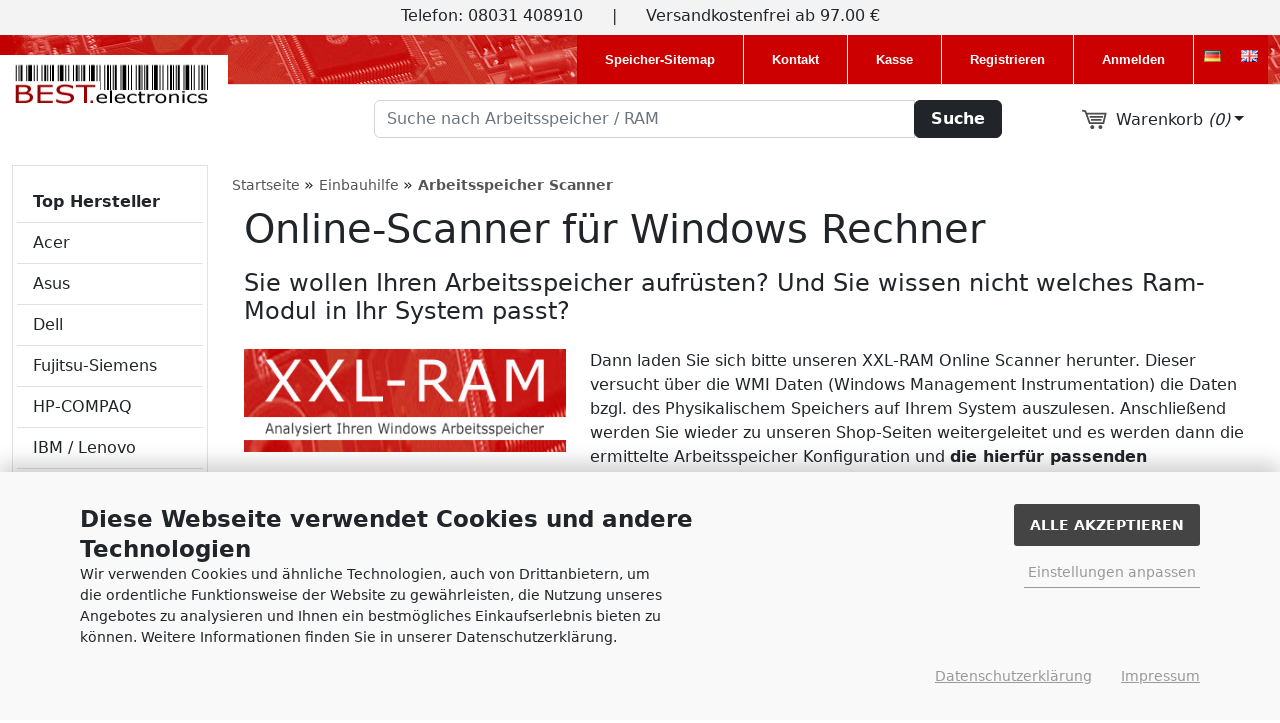

--- FILE ---
content_type: text/html; charset=utf-8
request_url: https://www.best-electronics.net/shop_content.php?coID=143
body_size: 12007
content:
<!DOCTYPE html>
<html lang="de">
<head>
<meta charset="utf-8" />
<meta name="viewport" content="width=device-width, user-scalable=yes" />
<title>Online-Scanner für Windows Rechner - Tipps & Tutorials</title>
<meta name="keywords" content="arbeitsspeicher, scanner, online-scanner, windows, rechner, aufrüsten, wissen, ram-modul, system, passt, laden, bitte, xxl-ram, online, herunter" />
<meta name="description" content="Online-Scanner für Windows Rechner: Sie wollen Ihren Arbeitsspeicher aufrüsten? Und Sie wissen nicht welches Ram-Modul in Ihr System passt? Dann laden Sie ..." />
<meta name="robots" content="index,follow" />
<meta name="author" content="Johannes Reiser" />
<meta name="revisit-after" content="5 days" />
<link rel="canonical" href="https://www.best-electronics.net/shop_content.php?coID=143" />
<meta name="author" content="Johannes Reiser" />
<meta name="publisher" content="BEST Electronics" />
<meta name="company" content="BEST Electronics, Inhaber Johannes Reiser" />
<meta name="reply-to" content="info@best-electronics.com" />
<meta name="geo.region" content="DE-BY" />
<meta name="geo.placename" content="83109 Grosskarolinenfeld" />
<meta name="geo.position" content="47.898196;12.090265" />
<meta name="ICBM" content="47.898196, 12.090265" />
<link rel="icon" type="image/vnd.microsoft.icon" href="https://www.best-electronics.net/favicon.ico" />
	<link href="https://www.best-electronics.net/vendor/bootstrap_52/css/bootstrap.min.css" rel="stylesheet" media="all" />
	<link rel="stylesheet" href="https://cdn.jsdelivr.net/npm/bootstrap-ie11@5.3.3/css/bootstrap-ie11.min.css" media="all and (-ms-high-contrast: active), (-ms-high-contrast: none)">
	<style>body {
  background-color: #fff;
}
main a{color:#dc3545;}
.adminspacer, #top-content{position:fixed;top:0;height:35px;background-color:#333;width:100%;z-index: 1028;}
#top-content {background-color:#f3f3f3;color:#333}
#main-navbar {
  background: url('https://best-electronics.net/templates/best-electronics/img/header.jpg');
  background-repeat: repeat-x;
  background-color:#CC0000;
  border-bottom: 1px solid #dedede;
  height:50px;
  top:35px;
}
#layout_logo {
  z-index:1033;
  position: fixed;
  top: 55px;
  left: 0;	
  background-color:#fff;
  padding:10px 5px;
  margin: 0px auto;
}
#search{
  z-index:1031;
  position: fixed;
  top: 85px;	
  left: 0;
  right: 0;
  background-color:#fff;
  padding-top:7px;
}
#logo {
  width:218px;
  height:63px;
  margin-top: -10px;
}
header ul.navbar-nav {
padding:0;
margin: 0px;
background: #CC0000;
}
header ul.navbar-nav li a.nav-link{
	color:#fff;
	font-weight:bold;
	font-size: 13px;
    font-family: Verdana, "Lucida Sans Unicode", sans-serif;
	padding:15px 20px;    
	height:49px;
	margin:0 20px;
}
header ul.navbar-nav li a.nav-link-lang{   
	height:49px;
	margin:0 10px;
 
}
header ul.navbar-nav li {

	margin:0;
	border-right:1px solid #fff;

}
header ul.navbar-nav li:hover {
	background: #CC6666;
}
/* Sidebar */
.sidebar {
  width: 220px;
}
.sidebar-right {
  position: absolute;
  top: 165px;
  right: 0;
  padding: 0 0; /* Height of navbar */
  bottom:0;
  width: 220px;
  z-index: 600;
}
.maincol {
  padding-right:230px;	
}
.topmain {
  margin-top: 125px;
}
@media (max-width: 1280px) {
   .sidebar-right{
      display:none;
	}
	.maincol{
	  padding-right:10px;
	}
}
@media (max-width: 991.99px) {
	
	#main-navbar {
	  height:55px;
	}
	.navbar-expand-lg .navbar-collapse {
	  position:fixed; top:85px;left:0;right:0;z-index:1200;overflow-y: scroll;max-height: 100%;
	}    
	.navbar-expand-lg .navbar-collapse ul.first {
	  padding-top:55px;
	}	    
	#logo {
	  width:195px;
	  height:56px;
	  margin-top: -10px;
	}   
	#layout_logo{
	  z-index:1210;padding:10px 5px 0 5px;
	}			
	#search{
	  padding:20px 15px;
	}	
	.topmain {
      margin-top: 120px;	
	}
} 
@media (max-width: 991.98px) {
  .sidebar{
    display:none;
  }
}
.sidebar .active {
  border-radius: 5px;
  box-shadow: 0 2px 5px 0 rgb(0 0 0 / 16%), 0 2px 10px 0 rgb(0 0 0 / 12%);
}
a.all {
  color: #CC0000;
}
.boxcart {
  width:400px;
}
.toggle_cart {
  position: absolute;
  right: 0px;
  top: 41px;
  display: none;
  width: 300px;
  padding: 10px;
  color: #333;
  z-index: 100;
}
#WarenkorbLink {
    background: transparent url('https://best-electronics.net/templates/best-electronics/img/img_cart_sprite_2.png') no-repeat 0px 9px;
    padding-left: 34px;
    display: block;
    line-height: 40px;
}
#Infobox, #WarenkorbLink{
    line-height: 40px;	
}
#Infobox{
	margin-top:2px;
}
#breadcrumb a, #breadcrumb a:link, #breadcrumb a:visited, #breadcrumb a:active, #breadcrumb span.current {
    line-height: 21px;
    outline: none;
    font-weight: normal;
    margin: 0;
    padding: 0;
    color: #555;
    font-size: .875em;
	text-decoration:none;
	cursor: pointer;
}
#konfigurator{z-index:500;opacity: 1;position:relative;background-image:  url(img/bgkonfig_2.png);}/*dc3545*/
select:disabled {opacity: 0.25;}
.form-select:disabled {background-color: #fff;}
.k_active{font-weight:bold;}
.k_notactive{font-weight:normal;}
footer {
    position: relative;
background-color:#CC0000;
    width: 100%;
	border-top: 10px solid #dc3545;
	margin-top:20px;
}
.catbutton{width:100%;}
/*order*/ /*shopping Cart*/
td.td.account_pr, td.account_info{padding:10px;}
@media (max-width: 767px){
table.shpl, tr, td {padding:0;}
td.pltop{padding-top:0;}
table.shpl {border:0;}
table.shpl thead {display:none;}
table.shpl tr {float: left;width: 100%;margin-bottom: 2em;}
table.shpl td.account_info{text-align:left;}
table.shpl td.account_info p.center, table.shpl td.account_pr{text-align:right;}
table.shpl td.account_info, table.shpl td.account_pr{border-bottom:0;margin:0;padding:2em;float: left;width: 100%;}
table.shpl td.account_pr{border-bottom:1px solid #DDD;}
table.shpl td::before {content:attr(data-label);width: 25%;float:left;font-weight: normal;font-size: 80%;margin:0;}
table.shpl td.account_info::before{display:none;}
table.shpl td colspan{display:none;}
.cwrsmall{font-size: 80%;}
}
/*shopping Cart*/
img.img-cart {
  max-height: 40px;
}
table.total{  width: 100%;max-width: 500px;}
table.total td{padding:5px 10px;}
.inputRequirement {
  float: right;
  margin-right:5px;
  margin-top: -40px;
}
.herstellerlogo{width:160px;height:100px;margin-bottom:10px;margin-left:15px;}
.adressdetail{max-width:680px;}

@media (max-width: 991.99px)  {
	.adressdetail{max-width:100%;}
}
/*checkout*/
div.moduleRowOver, div.moduleRowSelected, div.moduleRow{}
div.moduleHover:hover{background-color:#f8f8f8;}div.moduleRowOver{background-color:#f8f8f8;}div.moduleRowSelected{background-color:#fff3cd;}
div.equalheight{display:flex }
@media (max-width: 767px) {div.equalheight {display: block;}}
.anchor{display: block;height: 180px;margin-top: -180px;visibility: hidden;}
footer a.list-group-item:hover{color:#DDD;}</style><script>
  var DIR_WS_BASE = "https://www.best-electronics.net/";
  var SetSecCookie = "1";
</script>
<script src="https://www.best-electronics.net/templates/best-electronics/javascript/jquery_best.min.js"></script>
<script>
jQuery(document).ready(function() {$("#inputString").bind('keyup', function(){var search = $('#inputString').val();	if(search.length < 3){$('#livesearch').hide();}else{var post_params=$('#quick_find').serialize();post_params=post_params.replace("keywords=", "q=");$.post("https://www.best-electronics.net/livesearch/livesearch.php", post_params, function(data){if(data.length > 0){$('#livesearch').show();$('#livesearch').html(data);}});}});});
var selected;
function submitFunction(){submitter = 1;} 
function selectRowEffect(object, buttonSelect) {
  if (!selected){if (document.getElementById) {selected = document.getElementById('defaultSelected');}else {selected = document.all['defaultSelected'];}}
  if (selected) selected.className = 'moduleRow';object.className = 'moduleRowSelected';selected = object;
// one button is not an array
  if (document.getElementById('payment'[0])) {document.getElementById('payment'[buttonSelect]).checked=true;} else {
    //document.getElementById('payment'[selected]).checked=true;
  }
}
function rowOverEffect(object){if (object.className == 'moduleRow') object.className = 'moduleRowOver';}
function rowOutEffect(object){if (object.className == 'moduleRowOver') object.className = 'moduleRow';}

</script>

<script async data-type="text/javascript" data-src="https://www.googletagmanager.com/gtag/js?id=G-DXDE2TEBB5" type="as-oil" data-purposes="3" data-managed="as-oil"></script>
<script async data-type="text/javascript" type="as-oil" data-purposes="3" data-managed="as-oil">
  window['ga-disable-G-DXDE2TEBB5'] = false;
  window.dataLayer = window.dataLayer || [];
  function gtag(){dataLayer.push(arguments);}
  gtag('js', new Date());

  gtag('config', 'G-DXDE2TEBB5', {
    'anonymize_ip': true,
    'link_attribution': false,
    'allow_google_signals': false
  });

</script>
</head>
<body>
<div id="np"><header><div id="top-content" class="text-center pt-1"><span class="px-4"><a href="tel:+498031408910" class="text-decoration-none text-dark">Telefon: 08031 408910</a></span><span class="nonmd"> | </span><span class="px-4 nonmd"><a href="tel:+498031408910" class="text-decoration-none text-dark">Versandkostenfrei ab 97.00 &euro;</a></span></div><nav id="main-navbar"  class="navbar navbar-expand-lg  fixed-top"><div class="container-fluid text-center"><span></span><div class="float-end"><a role="button" href="https://www.best-electronics.net/shopping_cart.php" class="btn btn-light btn-md me-2 border rounded-2 d-lg-none"><img src="https://www.best-electronics.net/templates/best-electronics/img/shopping-cart.png" style="width:23px;height:23px;" alt="" /></a><button class="navbar-toggler float-end bg-light"  type="button" data-bs-toggle="collapse" data-bs-target="#navbarSupportedContent" aria-controls="navbarSupportedContent" aria-expanded="false" aria-label="Toggle navigation"><span class="navbar-toggler-icon"></span></button></div><div class="collapse navbar-collapse" id="navbarSupportedContent"><ul class="navbar-nav ms-auto d-lg-none first"><li class="text-start"><a href="https://www.best-electronics.net/shop_content.php?coID=117" class="nav-link mo">Computerhersteller Speicher A-Z</a></li><li class="text-start"><a href="https://www.best-electronics.net/shop_content.php?coID=20091103" class="nav-link">Systemspeicher</a></li><li class="text-start"><a href="https://www.best-electronics.net/index.php?cPath=7697" class="nav-link">Standard Ram</a></li><li class="text-start"><a href="#" class="nav-link">Computer Zubeh&ouml;r</a></li><li class="text-start"><a href="/einbauservice.php" class="nav-link">Tipps &amp; Tutorials</a></li></ul><ul class="navbar-nav ms-auto"><li class="nav-item text-start"><a href="/shop_content.php?coID=8" class="nav-link">Speicher-Sitemap</a></li><li class="nav-item text-start"><a href="https://www.best-electronics.net/shop_content.php?coID=7 " class="nav-link">Kontakt</a></li><li class="nav-item text-start"><a href="https://www.best-electronics.net/checkout_shipping.php" rel="nofollow"  class="nav-link">Kasse</a></li><li class="nav-item text-start"><a href="https://www.best-electronics.net/create_account.php"  rel="nofollow"  class="nav-link">Registrieren</a></li><li class="nav-item text-start"><a href="https://www.best-electronics.net/login.php"  rel="nofollow"  class="nav-link">Anmelden</a></li><li class="nav-item text-start border-0 pt-2"><a href="https://www.best-electronics.net/shop_content.php?coID=143&amp;language=de" class="nav-link-lang"><img src="https://www.best-electronics.net/lang/german/icon.gif" alt="Deutsch" title="Deutsch" /></a></li><li class="nav-item text-start border-0 pt-2"><a href="https://www.best-electronics.net/shop_content.php?coID=143&amp;language=en" class="nav-link-lang"><img src="https://www.best-electronics.net/lang/english/icon.gif" alt="English" title="English" /></a></li></ul></div></div><div id="layout_logo"><a href="https://www.best-electronics.net/" title="Startseite BEST Electronics"><img src="/templates/best-electronics/img/logo_head.gif" id="logo" class="pb-2" alt="Best Electronics Logo"></a></div><div id="search" class="row pb-1"><div class="col-lg-3"></div><div class="col-lg-6 col-12 mt-2"><form id="quick_find" action="https://www.best-electronics.net/search.php" method="get" class="form-horizontal"><div class="input-group suche  ms-md-5 ms-sm-1 searchtop"><input type="text" name="keywords" id="inputString" class="form-control" style="max-width:550px" placeholder="Suche nach Arbeitsspeicher / RAM"  autocomplete="off" maxlength="70" onkeyup="ac_lookup(this.value);" /><div class="input-group-btn"><button class="btn btn-dark fw-bold px-3" type="submit">Suche</button></div></div><ul id="livesearch" style="display:none" class="list-group"></ul></form></div><div class="col-lg-3 col-12 mt-2 pe-4 d-none d-lg-block"><div class="float-end me-4"><a href="https://www.best-electronics.net/shopping_cart.php" class="dropdown-toggle nav-link" id="WarenkorbLink" data-bs-toggle="dropdown" aria-haspopup="true" aria-expanded="false" rel="nofollow"> Warenkorb <em>(0)</em></a> <div class="boxcart dropdown-menu dropdown-menu-end me-4  shadow" aria-labelledby="WarenkorbLink"><ul class="list-group"><li class="list-group-item text-center border-0"><strong>Ihr Warenkorb ist leer.</strong></li></ul></div></div></div></div></nav></header><main class="pt-4"><div class="container-fluid topmain"><div class="row"><div class="collapse d-lg-block sidebar bg-white"><nav id="sidebarMenu"><div class="list-group list-group-flush px-1 mt-3 pt-3 border"><div class="list-group-item border-bottom"><strong>Top Hersteller</strong></div><a href="https://www.best-electronics.net/index.php?cPath=1" class="list-group-item list-group-item-action py-2 border-bottom"><span>Acer</span></a><a href="https://www.best-electronics.net/index.php?cPath=741" class="list-group-item list-group-item-action py-2 border-bottom"><span>Asus</span></a><a href="https://www.best-electronics.net/index.php?cPath=2037" class="list-group-item list-group-item-action py-2 border-bottom"><span>Dell</span></a><a href="https://www.best-electronics.net/index.php?cPath=2481" class="list-group-item list-group-item-action py-2 border-bottom"><span>Fujitsu-Siemens</span></a><a href="https://www.best-electronics.net/index.php?cPath=3142" class="list-group-item list-group-item-action py-2 border-bottom"><span>HP-COMPAQ</span></a><a href="https://www.best-electronics.net/index.php?cPath=3844" class="list-group-item list-group-item-action py-2 border-bottom"><span>IBM / Lenovo</span></a><a href="https://www.best-electronics.net/index.php?cPath=4887" class="list-group-item list-group-item-action py-2 border-bottom"><span>Medion</span></a><a href="https://www.best-electronics.net/index.php?cPath=154798" class="list-group-item list-group-item-action py-2 border-bottom"><span>Synology</span></a><a href="https://www.best-electronics.net/shop_content.php?coID=117" class="list-group-item list-group-item-action py-2 all ripple">Alle Hersteller</a></div><div class="list-group list-group-flush mt-2 p-1 border"><div class="list-group-item border-bottom"><strong>Top Systemspeicher</strong></div><a href="https://www.best-electronics.net/shop_content.php?coID=25" class="list-group-item list-group-item-action py-2 border-bottom">Notebooks</a><a href="https://www.best-electronics.net/shop_content.php?coID=26" class="list-group-item list-group-item-action py-2 border-bottom">Desktop-PCs</a><a href="https://www.best-electronics.net/shop_content.php?coID=27" class="list-group-item list-group-item-action py-2 border-bottom">Server</a><a href="https://www.best-electronics.net/shop_content.php?coID=228" class="list-group-item list-group-item-action py-2 border-bottom">NAS-Server</a><a href="https://www.best-electronics.net/shop_content.php?coID=20091103" class="list-group-item list-group-item-action py-2 border-bottom all">Alle Systemspeicher</a><a href="https://www.best-electronics.net/index.php?cPath=7697" class="list-group-item list-group-item-action py-2 all">Standard-Ram</a></div> <div class="list-group list-group-flush mt-2 p-1 border"><div class="list-group-item border-bottom"><strong>Computer Zubeh&ouml;r</strong></div><a href="https://www.best-electronics.net/index.php?cPath=78104" class="list-group-item list-group-item-action py-2 border-bottom">Desktop Zubehör</a><a href="https://www.best-electronics.net/index.php?cPath=900006" class="list-group-item list-group-item-action py-2 border-bottom">Hardware + Software</a><a href="https://www.best-electronics.net/index.php?cPath=43149" class="list-group-item list-group-item-action py-2 border-bottom">Notebookzubehör</a> </div>    <div class="list-group list-group-flush mt-2 p-1 border"><div class="list-group-item border-bottom"><strong>Tipps &amp; Tutorials</strong></div><a href="https://www.best-electronics.net/einbauservice.php" class="list-group-item list-group-item-action py-2 border-b">Einbau-Anleitungen</a></div>  </nav></div><div class="col maincol"><div id="breadcrumb" class="pt-4 pb-2"><span class="breadcrumb_info"></span>  <span itemscope itemtype="http://schema.org/BreadcrumbList"><span itemprop="itemListElement" itemscope itemtype="http://schema.org/ListItem"><a itemprop="item" href="https://www.best-electronics.net/" class="headerNavigation"><span itemprop="name">Startseite </span></a><meta itemprop="position" content="1" /></span>&raquo; <span itemprop="itemListElement" itemscope itemtype="http://schema.org/ListItem"><a itemprop="item" href="https://www.best-electronics.net/einbauservice.php" class="headerNavigation"><span itemprop="name">Einbauhilfe </span></a><meta itemprop="position" content="2" /></span>&raquo; <span itemprop="itemListElement" itemscope itemtype="http://schema.org/ListItem"><meta itemprop="item" content="https://www.best-electronics.net/shop_content.php?coID=143" /><span class="current" itemprop="name"><strong>Arbeitsspeicher Scanner </strong></span><meta itemprop="position" content="3" /></span></span></div><div class="container-fluid"><h1>Online-Scanner für Windows Rechner</h1><div class="content_site cf"><div class="subcontent cf"><h4><a href=""></a></h4><ul></ul></div>    <h4>Sie wollen Ihren Arbeitsspeicher aufrüsten? Und Sie wissen nicht welches Ram-Modul in Ihr System passt?</h4><div class="row my-lg-4 my-3"><div class="col-lg-4"><img alt="XXL-RAM Scanner für Windows Computer" class="img-fluid float-start me-4 mb-lg-0 mb-4" src="images/systemcheck/systemscanner.png" /></div><div class="col-lg-8"><p>Dann laden Sie sich bitte unseren XXL-RAM Online Scanner herunter. Dieser versucht über die WMI Daten (Windows Management Instrumentation) die Daten bzgl. des Physikalischem Speichers auf Ihrem System auszulesen. Anschließend werden Sie wieder zu unseren Shop-Seiten weitergeleitet und es werden dann die ermittelte Arbeitsspeicher Konfiguration und <strong>die hierfür passenden Speichermodule angezeigt.</strong> Sollten wir Ihr System nicht in unserer Datenbank finden, so <strong>haben Sie die Möglichkeit uns Ihre Analyse Daten zu senden</strong>. Wir finden dann sicher den passenden Speicher für Sie.</p><p>Mit unserem XXL-RAM Scanner müssen Sie nichts installieren. Es werden <strong>keine Daten verändert oder persönliche Daten abgespeichert. Er ist kostenlos.</strong></p></div></div><h2>Anleitung zum Speicherscan</h2><ol><li class="mt-3"><strong>XXLRAM-Scanner kostenlos herunterladen</strong><br />Geeignet für Windows Vista, Windows 7, Windows 8, Windows 10, Windows 11</li><li class="mt-3"><strong>"XXLRAM-Scanner.exe" mit einem Doppelklick ausführen</strong></li><li class="mt-3"><strong>Sicherheitswarnungen ggf. bestätigen </strong><br /><a data-bs-target="#ArbeitsspeicherUpgrade" data-bs-toggle="modal" href="" id="ArbeitsspeicherUpgradeButton">( mehr Infos )</a></li><li class="mt-3"><strong>Scan Ergebnis u. passende Arbeitsspeicher anzeigen lassen.</strong></li></ol><hr class="hr" /><p>Mit dem Download akzeptieren Sie die <a data-bs-target="#XXLRAMScanner" data-bs-toggle="modal" href="" id="XXLRAMScannerButton" rel="nofollow">Nutzungbedingungen für den XXL-RAM Systemscanner</a> und unsere <a data-bs-target="#bestPopup" data-bs-toggle="modal" href="popup_content.php?coID=2" rel="nofollow" title="Information">Datenschutzerklärung.</a></p><div class="text-center"><a class="btn btn-success mt-4" href="downloads/XXLRam-Scanner.exe" rel="nofollow" role="button">Download XXL-RAM Scanner</a></div><div class="mt-4"><p class="text-center"><br />Lesen Sie auch, <a href="shop_content.php?coID=139">CPU-Z - der schnellste Weg zum richtigen Speicher.</a></p></div><div class="clearfix">&nbsp;</div><div aria-labelledby="ArbeitsspeicherUpgradeLabel" class="modal fade" id="ArbeitsspeicherUpgrade" role="dialog" tabindex="-1"><div class="modal-dialog" role="document"><div class="modal-content"><div class="modal-header"><h3 class="modal-title" id="ArbeitsspeicherUpgradeLabel">Sicherheitswarnung Windows Defender</h3><button class="btn-close" data-bs-dismiss="modal" type="button"></button></div><div class="modal-body"><img alt="Defender Sicherheitswarnung Windows" class="mx-auto d-block img-fluid" src="systemscan/scan_defender/defender_1.png" /><br /><img alt="Defender Sicherheitswarnung Yep Windows" class="mx-auto d-block img-fluid" src="systemscan/scan_defender/defender_2.png" /></div><div class="modal-footer"><button class="btn btn-secondary" data-bs-dismiss="modal" type="button">Close</button></div></div></div></div><div aria-labelledby="XXLRAMScannerLabel" class="modal fade" id="XXLRAMScanner" role="dialog" tabindex="-1"><div class="modal-dialog" role="document"><div class="modal-content"><div class="modal-header"><h3 class="modal-title" id="XXLRAMScannerLabel">Nutzungbedingungen XXL-RAM Systemscanner</h3><button class="btn-close" data-bs-dismiss="modal" type="button"></button></div><div class="modal-body"><p>Bevor Sie den Systemscanner runterladen, bitten wir um die Zustimmung der Bedingungen für die Benutzung des Systemscanner. Diese Software darf nur zum Zweck der Speichererkennung runtergeladen und benutzt werden. Der Gebrauch ist kostenlos.</p><p>Wir lesen nur die Daten über die momentane Bestückung Ihres System mit Arbeitsspeicher, Bios Version und sonstige hierfür relevante Systemdaten. Weitere Daten werden nicht erhoben. Diese Daten dienen nur zur Auswahl einer möglichen Aufrüstung und werden keinen Dritten zur Verfügung gestellt.</p><p>Obwohl wir das Programm auf vielen Systemen getestet haben, übernehmen wir keinerlei Gewährleistung für die Benutzung des Systemscanners. Es wird jeder Anspruch auf Schadenersatz, auch Mangelfolgeschäden ausgeschlossen.</p><p>Sollten Sie mit diesen Bedingungen nicht einverstanden sein, benutzen Sie bitte den Systemscanner nicht. Ihnen steht dann der <a href="index.php">Speicher Konfigurator</a> unserer Webseiten zur Verfügung.</p></div><div class="modal-footer"><button class="btn btn-secondary" data-bs-dismiss="modal" type="button">Close</button></div></div></div></div></div><div class="mt-5"><a href="https://www.best-electronics.net/"><img src="https://www.best-electronics.net/templates/best-electronics/buttons/german/button_back.gif" alt="Zur&uuml;ck" /></a></div></div></div><nav id="sidebarMenuRight" class="sidebar-right bg-white"><div class="position-sticky"><div class="mx-2 mt-2 border rounded px-2 py-1  bg-light"><div class="p-2 mb-2 text-center"><strong>Willkommen zur&uuml;ck!</strong></div><form id="loginbox" action="https://www.best-electronics.net/login.php?action=process" method="post" class="form-horizontal"><label for="email_address" class="small text-sm-end">E-Mail-Adresse:</label><input type="email" name="email_address" class="form-control" id="email_address" /><label for="password" class="small text-sm-end">Passwort:</label><input type="password" name="password" class="form-control" id="password" /><div class="row pb-2"><div class="mt-2 col-12"><input type="image" src="https://www.best-electronics.net/templates/best-electronics/buttons/german/button_login_small.gif" alt="Anmelden" title="Anmelden" class="float-end" /></div><div class="col-12 mt-2 text-center"><label><a href="https://www.best-electronics.net/password_double_opt.php" class="text-dark">Passwort vergessen?</a></label></div></div></form><div class="amazon-login-button"></div></div> <div class="mx-2 mt-2 pt-1 px-1  border rounded"><div class="p-2 mb-2 text-center"><strong>Tipps &amp; Tutorials</strong></div><p><a href="https://www.best-electronics.net/einbauservice.php"><img src="https://www.best-electronics.net/templates/best-electronics/img/einbauhilfe_2.png" class="img-fluid mx-auto d-block" alt="Tipps &amp; Tutorials &Uuml;bersicht" /></a></p><div class="text-center px-4"><p>Informationen und Einbauanleitungen zur erfolgreichen Speicher Aufr&uuml;stung.</p><p><a href="https://www.best-electronics.net/einbauservice.php" class="text-dark">Tipps &amp; Tutorials &Uuml;bersicht</a></p></div></div></div></nav></div></div></main><footer class="mt-1 mt-5 mx-0 px-0"><div class="container-fluid"><div class="row"><div class="collapse d-lg-block sidebar">&nbsp;</div><div class="col-md-6 col-lg-3 my-4  text-light"><h5>Mehr &uuml;ber...</h5><hr class="<hr"><a href="https://www.best-electronics.net/shop_content.php?coID=1" title="Zahlung &amp; Versand" class="list-group-item border-0  py-1">Zahlung &amp; Versand</a><a href="https://www.best-electronics.net/shop_content.php?coID=2" title="Privatsph&auml;re und Datenschutz" class="list-group-item border-0  py-1">Privatsph&auml;re und Datenschutz</a><a href="https://www.best-electronics.net/shop_content.php?coID=3" title="AGB Endverbraucher" class="list-group-item border-0  py-1">AGB Endverbraucher</a><a href="https://www.best-electronics.net/shop_content.php?coID=9" title="Widerrufsbelehrung" class="list-group-item border-0  py-1">Widerrufsbelehrung</a><a href="https://www.best-electronics.net/shop_content.php?coID=226" title="Firmen &amp; Behörden" class="list-group-item border-0  py-1">Firmen &amp; Behörden</a><a href="https://www.best-electronics.net/shop_content.php?coID=101" title="Bestellablauf" class="list-group-item border-0  py-1">Bestellablauf</a><a href="https://www.best-electronics.net/shop_content.php?coID=222" title="RMA" class="list-group-item border-0  py-1">RMA</a><a href="https://www.best-electronics.net/shop_content.php?coID=49" title="AGB Geschäftskunden" class="list-group-item border-0  py-1">AGB Geschäftskunden</a><a href="https://www.best-electronics.net/shop_content.php?coID=7" title="Kontakt" class="list-group-item border-0  py-1">Kontakt</a><a href="javascript:;" trigger-cookie-consent-panel="" class="list-group-item border-0">Cookie Einstellungen</a></div><div class="col-md-6 col-lg-3 my-4  text-light"><h5>Informationen</h5><hr class="<hr"><a href="https://www.best-electronics.net/shop_content.php?coID=8" title="Sitemap" class="list-group-item border-0  py-1">Sitemap</a><a href="https://www.best-electronics.net/shop_content.php?coID=103" title="Speichereinbau Laptop" class="list-group-item border-0  py-1">Speichereinbau Laptop</a><a href="https://www.best-electronics.net/shop_content.php?coID=104" title="Speichereinbau PC´s" class="list-group-item border-0  py-1">Speichereinbau PC´s</a><a href="https://www.best-electronics.net/shop_content.php?coID=102" title="Speichereinbau Drucker" class="list-group-item border-0  py-1">Speichereinbau Drucker</a><a href="https://www.best-electronics.net/shop_content.php?coID=139" title="System Check" class="list-group-item border-0  py-1">System Check</a><a href="https://www.best-electronics.net/shop_content.php?coID=3876" title="Festplatten Einbau" class="list-group-item border-0  py-1">Festplatten Einbau</a><a href="https://www.best-electronics.net/shop_content.php?coID=133" title="Notebook aufrüsten" class="list-group-item border-0  py-1">Notebook aufrüsten</a><a href="https://www.best-electronics.net/shop_content.php?coID=111" title="EAR + Altbatterien" class="list-group-item border-0  py-1">EAR + Altbatterien</a><div class="mt-4"><a onclick="window.open('', 'popup', 'width=780,height=600,scrollbars=no, toolbar=no,status=no,resizable=yes,menubar=no,location=no,directories=no,top=10,left=10')" href="https://www.internet-siegel.net/siegel/info.php?webkey=8608c981c5c70ef7d52049820774e17d" target="popup"><img alt="http://www.internetsiegel.net" src="https://www.internet-siegel.net/siegel/bild.php?webkey=8608c981c5c70ef7d52049820774e17d" id="internetsiegel" class="img-fluid" /></a></div></div><div class="col maincol my-4 border-0 list-group-item text-light"><h5>Unternehmen</h5><hr class="<hr"><a href="https://www.best-electronics.net/shop_content.php?coID=218" class="list-group-item border-0  py-1">BEST Electronics</a><a href="https://www.best-electronics.net/shop_content.php?coID=4" class="list-group-item list-group-item-action border-0  py-1">Impressum</a><h4 class="mt-5 text-white">Anschrift</h4><hr class="<hr"><p>BEST Electronics<br />Inhaber Johannes Reiser<br />Gewerbering Nord 1 A<br />83109 Gro&szlig;karolinenfeld<br />Germany</p><p><a href="tel:+498031408910" class="list-group-item item border-0">Telefon: 08031 40891-0</a>Fax: 08031 40891-29<br /><br />&Ouml;ffnungszeiten<br />Montag - Freitag: 8-16 Uhr</p></div></div></div></footer></div><div class="modal fade" id="bestPopup" tabindex="-1"  aria-hidden="true"><div class="modal-dialog  modal-lg"><div class="mcontent"></div></div></div><link rel="stylesheet" property="stylesheet" href="https://www.best-electronics.net/templates/best-electronics/css/tpl_plugins.min.css?v=1686749426" type="text/css" media="screen" />
<!--[if lte IE 8]>
<link rel="stylesheet" property="stylesheet" href="https://www.best-electronics.net/templates/best-electronics/css/ie8fix.css" type="text/css" media="screen" />
<![endif]--><script src="https://www.best-electronics.net/vendor/bootstrap_52/js/bootstrap.bundle.min.js"></script>
<script src="https://www.best-electronics.net/templates/best-electronics/javascript/konfigurator.js" type="text/javascript"></script>
<script src="https://www.best-electronics.net/templates/best-electronics/javascript/tpl_plugins.min.js?v=1682591912" type="text/javascript"></script>
<script>const alkimAmazonPay={payButtonCount: 0, initCheckout: function(){console.log('would start checkout');}, ajaxPost: function(form, callback){const url=form.action, xhr=new XMLHttpRequest();const params=[];const fields=form.querySelectorAll('input, select, textarea');for(let i=0;i < fields.length;i++){const field=fields[i];if(field.name && field.value){params.push(encodeURIComponent(field.name)+'='+encodeURIComponent(field.value));}}xhr.open("POST", url);xhr.setRequestHeader("Content-type", "application/x-www-form-urlencoded");xhr.onload=callback.bind(xhr);xhr.send(params.join('&'));}};const commentsInput=document.getElementById('checkout-confirmation-comments-input');if(commentsInput){commentsInput.addEventListener('keyup', function(){document.getElementById('checkout-confirmation-comments').value=commentsInput.value;});}const amazonPayUseCreditCheckbox=document.querySelector('[name="amazon_pay_use_credit"]');if(amazonPayUseCreditCheckbox){amazonPayUseCreditCheckbox.addEventListener('change', function(){const xhr=new XMLHttpRequest();xhr.open("POST", useCreditUrl);xhr.setRequestHeader("Content-type", "application/x-www-form-urlencoded");xhr.send('use_credit='+(amazonPayUseCreditCheckbox.checked ? 1 : 0));xhr.onload=function(){window.location.reload();}});}</script><script id="oil-configuration" type="application/configuration">{"config_version": 1, "preview_mode": false, "advanced_settings": true, "timeout": 0, "iabVendorListUrl": "https://www.best-electronics.net/ajax.php?ext=get_cookie_consent&speed=1&language=de", "locale":{"localeId": "de", "version": 1, "texts":{"label_intro_heading": "Diese Webseite verwendet Cookies und andere Technologien", "label_intro": "Wir verwenden Cookies und &auml;hnliche Technologien, auch von Drittanbietern, um die ordentliche Funktionsweise der Website zu gew&auml;hrleisten, die Nutzung unseres Angebotes zu analysieren und Ihnen ein bestm&ouml;gliches Einkaufserlebnis bieten zu k&ouml;nnen. Weitere Informationen finden Sie in unserer Datenschutzerkl&auml;rung.", "label_button_yes": "Speichern", "label_button_back": "Zur&uuml;ck", "label_button_yes_all": "Alle akzeptieren", "label_button_only_essentials": "Nur Notwendige", "label_button_advanced_settings": "<i class=\"fas fa-cogs\"></i> Einstellungen anpassen", "label_cpc_heading": "Cookie Einstellungen", "label_cpc_activate_all": "Alle aktivieren", "label_cpc_deactivate_all": "Alle deaktivieren", "label_nocookie_head": "Keine Cookies erlaubt.", "label_nocookie_text": "Bitte aktivieren Sie Cookies in den Einstellungen Ihres Browsers.", "label_third_party": " ", "label_imprint_links": "<a href='https://www.best-electronics.net/popup_content.php?coID=2' data-bs-toggle='modal' data-bs-target='#bestPopup'>Datenschutzerkl&auml;rung</a> <a href='https://www.best-electronics.net/popup_content.php?coID=4' data-bs-toggle='modal' data-bs-target='#bestPopup'>Impressum</a>"}}}</script><script src="https://www.best-electronics.net/templates/best-electronics/javascript/oil.min.js"></script><script>!function(e){var n={};function t(o){if(n[o])return n[o].exports;var r=n[o]={i:o,l:!1,exports:{}};return e[o].call(r.exports,r,r.exports,t),r.l=!0,r.exports}t.m=e,t.c=n,t.d=function(e,n,o){t.o(e,n)||Object.defineProperty(e,n,{configurable:!1,enumerable:!0,get:o})},t.r=function(e){Object.defineProperty(e,"__esModule",{value:!0})},t.n=function(e){var n=e&&e.__esModule?function(){return e.default}:function(){return e};return t.d(n,"a",n),n},t.o=function(e,n){return Object.prototype.hasOwnProperty.call(e,n)},t.p="/",t(t.s=115)}({115:function(e,n,t){"use strict";!function(e,n){e.__cmp||(e.__cmp=function(){function t(e){if(e){var t=!0,r=n.querySelector('script[type="application/configuration"]#oil-configuration');if(null!==r&&r.text)try{var a=JSON.parse(r.text);a&&a.hasOwnProperty("gdpr_applies_globally")&&(t=a.gdpr_applies_globally)}catch(e){}e({gdprAppliesGlobally:t,cmpLoaded:o()},!0)}}function o(){return!(!e.AS_OIL||!e.AS_OIL.commandCollectionExecutor)}var r=[],a=function(n,a,c){if("ping"===n)t(c);else{var i={command:n,parameter:a,callback:c};r.push(i),o()&&e.AS_OIL.commandCollectionExecutor(i)}};return a.commandCollection=r,a.receiveMessage=function(n){var a=n&&n.data&&n.data.__cmpCall;if(a)if("ping"===a.command)t(function(e,t){var o={__cmpReturn:{returnValue:e,success:t,callId:a.callId}};n.source.postMessage(o,n.origin)});else{var c={callId:a.callId,command:a.command,parameter:a.parameter,event:n};r.push(c),o()&&e.AS_OIL.commandCollectionExecutor(c)}},function(n){(e.attachEvent||e.addEventListener)("message",function(e){n.receiveMessage(e)},!1)}(a),function e(){if(!(n.getElementsByName("__cmpLocator").length>0))if(n.body){var t=n.createElement("iframe");t.style.display="none",t.name="__cmpLocator",n.body.appendChild(t)}else setTimeout(e,5)}(),a}())}(window,document)}});</script><script>function cc_popup_content(trgt){$.colorbox({href:trgt.href, iframe:true, width:"780", height:"560", maxWidth: "90%", maxHeight: "90%", fixed: true});return false;}(function(){let eventMethod=window.addEventListener ? 'addEventListener' : 'attachEvent';let messageEvent=eventMethod==='attachEvent' ? 'onmessage' : 'message';let eventer=window[eventMethod];function receiveMessage(event){let eventDataContains=function(str){return JSON.stringify(event.data).indexOf(str)!==-1;};}eventer(messageEvent, receiveMessage, false);$(document).on('click', '[trigger-cookie-consent-panel]', function(){window.AS_OIL.showPreferenceCenter();if(!$('.as-oil.light').length){$('body').append($('<div/>').addClass('as-oil light').append($('<div/>').attr('id', 'oil-preference-center').addClass('as-oil-content-overlay cpc-dynamic-panel')));}});})();</script><script>$(window).on('load',function(){$('.show_rating input').change(function(){var $radio=$(this);$('.show_rating .selected').removeClass('selected');$radio.closest('label').addClass('selected');});});function alert(message, title){title=title || "Information";$.alertable.alert('<span id="alertable-title"></span><span id="alertable-content"></span>',{html: true});$('#alertable-content').html(message);$('#alertable-title').html(title);}$(function(){$('#toggle_cart').click(function(){$('.toggle_cart').slideToggle('slow');$('.toggle_wishlist').slideUp('slow');ac_closing();return false;});$('html').on('click', function(e){if(!$(e.target).closest('.toggle_cart').length > 0){$('.toggle_cart').slideUp('slow');}});});$(function(){$('#toggle_wishlist').click(function(){$('.toggle_wishlist').slideToggle('slow');$('.toggle_cart').slideUp('slow');ac_closing();return false;});$('html').on('click', function(e){if(!$(e.target).closest('.toggle_wishlist').length > 0){$('.toggle_wishlist').slideUp('slow');}});});</script>
                <script src="https://static-eu.payments-amazon.com/checkout.js"></script>
                <script type="text/javascript" charset="utf-8">
                    const useCreditUrl = 'https://www.best-electronics.net/callback/amazon_pay/use_credit.php';
                    try{
                        amazon.Pay.bindChangeAction('#amz-change-address', {
                            amazonCheckoutSessionId: '',
                            changeAction: 'changeAddress'
                        });
                    }catch(e){
                        //console.warn(e);
                    }
                    try{
                        amazon.Pay.bindChangeAction('#amz-change-payment', {
                            amazonCheckoutSessionId: '',
                            changeAction: 'changePayment'
                        });
                    }catch(e){
                        //console.warn(e);
                    }
                    try{
                        var buttons = document.querySelectorAll('.amazon-pay-button');
                        for (var i = 0; i < buttons.length; i++) {
                            var button = buttons[i];
                            var id  = 'amazon-pay-button-' + alkimAmazonPay.payButtonCount++;
                            button.id = id;
                            amazon.Pay.renderButton('#' + id, {
                                merchantId: 'A12SYEFQ9QP33P',
                                createCheckoutSession: {
                                    url: 'https://www.best-electronics.net/callback/amazon_pay/create_checkout_session.php'
                                },
                                sandbox: false,
                                estimatedOrderAmount: {"amount":"0","currencyCode":"EUR"},
                                ledgerCurrency: 'EUR',
                                checkoutLanguage: 'de_DE',
                                productType: 'PayAndShip',
                                placement: 'Cart',
                                buttonColor: 'Gold'
                            });
                         }
                    }catch(e){
                        //console.warn(e);
                    }
                    
                    try{
                        var btn = amazon.Pay.renderButton('#amazon-pay-button-manual', {
                            merchantId: 'A12SYEFQ9QP33P',
                            sandbox: false,
                            estimatedOrderAmount: {"amount":"0","currencyCode":"EUR"},
                            ledgerCurrency: 'EUR',
                            checkoutLanguage: 'de_DE',
                            productType: 'PayAndShip',
                            placement: 'Cart',
                            buttonColor: 'Gold'
                        });
                        alkimAmazonPay.initCheckout = function(){
                            btn.initCheckout({
                                createCheckoutSession: {
                                    url: 'https://www.best-electronics.net/callback/amazon_pay/create_checkout_session.php'
                                }
                            });
                        }
                    }catch(e){
                        //console.warn(e);
                    }
                    
                    try{
                        var btn = amazon.Pay.renderButton('#amazon-pay-button-product-info', {
                            merchantId: 'A12SYEFQ9QP33P',
                            sandbox: false,
                            estimatedOrderAmount: {"amount":"0","currencyCode":"EUR"},
                            ledgerCurrency: 'EUR',
                            checkoutLanguage: 'de_DE',
                            productType: 'PayAndShip',
                            placement: 'Cart',
                            buttonColor: 'Gold'
                        });
                        
                        btn.onClick(function(){
                            alkimAmazonPay.ajaxPost(document.getElementById('cart_quantity'), function(){
                                btn.initCheckout({
                                    createCheckoutSession: {
                                        url: 'https://www.best-electronics.net/callback/amazon_pay/create_checkout_session.php'
                                    }
                                });
                            });
                        });
                    }catch(e){
                        //console.warn(e);
                    }
                    
                    try{
                        var buttons = document.querySelectorAll('.amazon-login-button');
                        for (var i = 0; i < buttons.length; i++) {
                            var button = buttons[i];
                            var id  = 'amazon-login-button-' + alkimAmazonPay.payButtonCount++;
                            button.id = id;
                            amazon.Pay.renderButton('#' + id, {
                                merchantId: 'A12SYEFQ9QP33P',
                                sandbox: false,
                                ledgerCurrency: 'EUR',
                                checkoutLanguage: 'de_DE',
                                productType: 'SignIn',
                                placement: 'Cart',
                                buttonColor: 'Gold',
                                signInConfig: {                     
                                    payloadJSON: '{"signInReturnUrl":"https:\/\/www.best-electronics.net\/amazon_pay_login.php","storeId":"amzn1.application-oa2-client.102386571fda4ece9e960c1fba50d820","signInScopes":["name","email","postalCode","shippingAddress"]}',
                                    signature: '7iY0M0F8KWkoMUU7KNxfPhDoL2ANrJRCUV9BPhfdflWSPKFYB4E8v3x0HAo+JxyECsUCS9zHOSpHExNAEQx58eGRas6shWoxKbMoZspGBLbI8UfW2wyv7cBdD5LkaTbk1eF8riKvkrMuEgn88nimBCnPZse4O6ZS/FfzV9xJq1Qd04OcY1mSeW3g7X8uL1qov9A6MaTem/Hv0sDScuFVnaZfs/5wKCnilTW0tp8Q7cxvvlWUidWPJ/89X7OPbhtH4H3jWvGLSV0DQwIqXY9PMUQj3Me9ExhKmBcu8yRBir2s0G3upe1kwKg1617djyGNedG6yWhsHuJPrFqEKac0Sg==',
                                    publicKeyId: 'LIVE-AEGLFGZGC6J5JELD7GSWPJ3R' 
                                }
                            });
                         }
                    }catch(e){
                        //console.warn(e);
                    }
                </script><style>.amazon-pay-button,.amazon-login-button{clear:both; border-top: 10px solid transparent;}.amazon-login-button{margin-left:auto;margin-right:auto;}</style>
</body></html>

--- FILE ---
content_type: text/css; charset=utf-8
request_url: https://cdn.jsdelivr.net/npm/bootstrap-ie11@5.3.3/css/bootstrap-ie11.min.css
body_size: 2828
content:
/*!
 * Bootstrap for IE11 v5.3.3 (https://github.com/coliff/bootstrap-ie11)
 * Copyright 2020-2024 C.Oliff
 * Licensed under MIT (https://github.com/coliff/bootstrap-ie11/blob/main/LICENSE)
 */@media all and (-ms-high-contrast:active),(-ms-high-contrast:none){svg{overflow:hidden}textarea{overflow:auto}hr{overflow:visible}button,input{overflow:visible}legend{color:inherit;white-space:normal}pre{-ms-overflow-style:scrollbar}template{display:none}main{display:block}.table>:not(caption)>*>*{box-shadow:none!important}.table.table-striped:not(.table-dark)>tbody>tr:nth-child(odd)>*{background-color:rgba(0,0,0,.05)!important}.table-dark.table-striped>:not(caption)>:nth-child(odd)>*{opacity:.9}.table-dark.table-striped>thead>tr>th{opacity:1!important}.table.table-hover:not(.table-dark)>tbody>tr:hover>*{background-color:rgba(0,0,0,.05)!important}.table.table-hover.table-dark>tbody>tr:hover>*{opacity:.9}.table.table-hover.table-striped>tbody>tr:hover>*{background-color:rgba(0,0,0,.05)!important}.table-striped-columns>:not(caption)>tr>:nth-child(2n){background-color:rgba(0,0,0,.05)!important}.table-dark.table-striped-columns>:not(caption)>tr>:nth-child(2n){background-color:#000!important}.pe-none{cursor:default}.text-break{word-wrap:break-word!important}.user-select-none{-ms-user-select:none!important}.user-select-auto{-ms-user-select:auto!important}.link-opacity-10{opacity:.1}.link-opacity-25{opacity:.25}.link-opacity-50{opacity:.5}.link-opacity-75{opacity:.75}.link-opacity-100{opacity:1}.link-opacity-10-hover:hover{opacity:.1}.link-opacity-25-hover:hover{opacity:.25}.link-opacity-50-hover:hover{opacity:.5}.link-opacity-75-hover:hover{opacity:.75}.link-opacity-100-hover:hover{opacity:1}.text-opacity-75{opacity:.75}.text-opacity-50{opacity:.5}.text-opacity-25{opacity:.25}.border{border-color:#dee2e6;border-style:solid;border-width:1px}.border-primary{border-color:#0d6efd}.border-primary-subtle{border-color:#9ec5fe}.border-secondary{border-color:#6c757d}.border-secondary-subtle{border-color:#c4c8cb}.border-success{border-color:#198754}.border-success-subtle{border-color:#a3cfbb}.border-danger{border-color:#dc3545}.border-danger-subtle{border-color:#f1aeb5}.border-warning{border-color:#ffc107}.border-warning-subtle{border-color:#ffe69c}.border-info{border-color:#0dcaf0}.border-info-subtle{border-color:#9eeaf9}.border-light{border-color:#f8f9fa}.border-light-subtle{border-color:#e9ecef}.border-dark{border-color:#212529}.border-dark-subtle{border-color:#adb5bd}.border-black{border-color:#000}.border-white{border-color:#fff}.border-top{border-top-color:#dee2e6;border-top-style:solid;border-top-width:1px}.border-bottom{border-bottom-color:#dee2e6;border-bottom-style:solid;border-bottom-width:1px}.border-start{border-left-color:#dee2e6;border-left-style:solid;border-left-width:1px}.border-end{border-right-color:#dee2e6;border-right-style:solid;border-right-width:1px}.border-1{border-width:1px!important}.border-2{border-width:2px!important}.border-3{border-width:3px!important}.border-4{border-width:4px!important}.border-5{border-width:5px!important}.rounded{border-radius:.375rem}.rounded-bottom{border-bottom-right-radius:.375rem;border-bottom-left-radius:.375rem}.rounded-end{border-top-right-radius:.375rem;border-bottom-right-radius:.375rem}.rounded-start{border-top-left-radius:.375rem;border-bottom-left-radius:.375rem}.rounded-top{border-top-left-radius:.375rem;border-top-right-radius:.375rem}.rounded-1{border-radius:.375rem}.rounded-2{border-radius:.25rem}.rounded-3{border-radius:.5rem}.rounded-4{border-radius:1rem}.rounded-5{border-radius:2rem}.rounded-pill{border-radius:50rem}.text-primary{color:#0d6efd!important}.text-secondary{color:#6c757d!important}.text-success{color:#198754!important}.text-danger{color:#dc3545!important}.text-warning{color:#ffc107!important}.text-info{color:#0dcaf0!important}.text-light{color:#f8f9fa!important}.text-dark{color:#212529!important}.text-body{color:#212529!important}.text-muted{color:#6c757d!important}.text-black{color:#000!important}.text-white{color:#fff!important}.visually-hidden,.visually-hidden-focusable:not(:focus){position:absolute!important;width:1px!important;height:1px!important;padding:0!important;margin:-1px!important;overflow:hidden!important;clip:rect(0,0,0,0)!important;white-space:nowrap!important;border:0!important}.hstack.gap-1>*{margin-right:.25rem}.hstack.gap-1>:last-child{margin-right:0}.hstack.gap-2>*{margin-right:.5rem}.hstack.gap-2>:last-child{margin-right:0}.hstack.gap-3>*{margin-right:1rem}.hstack.gap-3>:last-child{margin-right:0}.hstack.gap-4>*{margin-right:1.5rem}.hstack.gap-4>:last-child{margin-right:0}.hstack.gap-5>*{margin-right:3rem}.hstack.gap-5>:last-child{margin-right:0}.vstack.gap-1>*{margin-bottom:.25rem}.vstack.gap-1>:last-child{margin-bottom:0}.vstack.gap-2>*{margin-bottom:.5rem}.vstack.gap-2>:last-child{margin-bottom:0}.vstack.gap-3>*{margin-bottom:1rem}.vstack.gap-3>:last-child{margin-bottom:0}.vstack.gap-4>*{margin-bottom:1.5rem}.vstack.gap-4>:last-child{margin-bottom:0}.vstack.gap-5>*{margin-bottom:3rem}.vstack.gap-5>:last-child{margin-bottom:0}.d-grid{display:-ms-grid}.d-inline-grid{display:-ms-inline-grid}.vr{border-right:1px solid #212529}.justify-content-evenly{justify-content:space-around!important}.breadcrumb-item{display:flex}.breadcrumb-item+.breadcrumb-item::before{display:inline-block}.btn{-ms-user-select:none}.btn-close{background-clip:content-box}.btn-close.disabled,.btn-close:disabled{-ms-user-select:none}.btn-group>:first-child.btn.dropdown-toggle-split,.btn-group>:not(:last-child).btn-group>.btn,.btn-group>:not(:last-child):not(.dropdown-toggle).btn{border-top-right-radius:0!important;border-bottom-right-radius:0!important}.btn-group>:not(.btn-check)+.btn,.btn-group>:not(:first-child).btn-group>.btn,.btn-group>:nth-child(n+3).btn{border-top-left-radius:0!important;border-bottom-left-radius:0!important}.form-check-input{border-color:rgba(0,0,0,.25);box-shadow:0 0 0 1px rgba(111,111,111,.4)}.form-check-input::-ms-check{color:transparent;background-color:transparent;border:0}select::-ms-expand{display:none}.form-check .form-check-input[type=radio]{margin-top:.27em;margin-left:-1.3em}.form-check-input:checked{background-color:#0d6efd!important;border-color:#0d6efd!important}.form-check-input:checked[type=checkbox]{background-image:url("data:image/svg+xml,%3csvg xmlns='http://www.w3.org/2000/svg' viewBox='0 0 20 20'%3e%3cpath fill='none' stroke='%23fff' stroke-linecap='round' stroke-linejoin='round' stroke-width='3' d='m6 10 3 3 6-6'/%3e%3c/svg%3e")}.form-check-input:checked[type=radio]{background-image:url("data:image/svg+xml,%3csvg xmlns='http://www.w3.org/2000/svg' viewBox='-4 -4 8 8'%3e%3ccircle r='2' fill='%23fff'/%3e%3c/svg%3e")!important}.form-check-input[type=checkbox]:indeterminate{background-color:#0d6efd!important;border-color:#0d6efd!important;background-image:url("data:image/svg+xml,%3csvg xmlns='http://www.w3.org/2000/svg' viewBox='0 0 20 20'%3e%3cpath fill='none' stroke='%23fff' stroke-linecap='round' stroke-linejoin='round' stroke-width='3' d='M6 10h8'/%3e%3c/svg%3e")!important}.form-switch .form-check-input{background-image:url("data:image/svg+xml,%3csvg xmlns='http://www.w3.org/2000/svg' viewBox='-4 -4 8 8'%3e%3ccircle r='3' fill='rgba%280, 0, 0, 0.25%29'/%3e%3c/svg%3e")}.form-switch .form-check-input:focus{background-image:url("data:image/svg+xml,%3csvg xmlns='http://www.w3.org/2000/svg' viewBox='-4 -4 8 8'%3e%3ccircle r='3' fill='%2386b7fe'/%3e%3c/svg%3e")}.form-switch .form-check-input:checked{background-image:url("data:image/svg+xml,%3csvg xmlns='http://www.w3.org/2000/svg' viewBox='-4 -4 8 8'%3e%3ccircle r='3' fill='%23fff'/%3e%3c/svg%3e")}.form-switch .form-check-input,.form-switch .form-check-input:focus{background-image:url("data:image/svg+xml,%3csvg xmlns='http://www.w3.org/2000/svg' viewBox='0 -4 8 8'%3e%3ccircle r='3' fill='%23ccc'/%3e%3c/svg%3e")}.form-switch :checked.form-check-input{background-image:url("data:image/svg+xml,%3csvg xmlns='http://www.w3.org/2000/svg' viewBox='-8 -4 8 8'%3e%3ccircle r='3' fill='%23fff'/%3e%3c/svg%3e")}.form-control:-ms-input-placeholder{color:#6c757d;opacity:1}.form-control-color{width:5rem}.form-control:disabled{-ms-user-select:none!important}.form-floating{display:flex;flex-direction:column-reverse}.form-floating>.form-control::-ms-input-placeholder{color:#6c757d}.form-floating>.form-control:not(:-ms-input-placeholder)~label{opacity:.65;transform:scale(.9) translateY(-.01rem) translateX(.15rem)}.form-floating input:-ms-input-placeholder,.form-floating select:-ms-input-placeholder,.form-floating textarea:-ms-input-placeholder{color:transparent}.form-floating input:not(:-ms-input-placeholder){padding-top:1.25rem;padding-bottom:.25rem}.form-floating input:not(:-ms-input-placeholder)~label,.form-floating select:not(:-ms-input-placeholder)~label,.form-floating textarea:not(:-ms-input-placeholder)~label{padding-top:.25rem;padding-bottom:.25rem;font-size:14px;color:#777;opacity:.65}.form-range:focus::-ms-thumb{box-shadow:0 0 0 1px #fff,0 0 0 .25rem rgba(13,110,253,.25)}.form-range::-ms-thumb{width:1rem;height:1rem;margin-top:0;margin-right:.25rem;margin-left:.25rem;background-color:#0d6efd;border:0;border-radius:1rem;transition:background-color .15s ease-in-out,border-color .15s ease-in-out,box-shadow .15s ease-in-out;appearance:none}.form-range::-ms-thumb:active{background-color:#b6d4fe}.form-range::-ms-track{width:100%;height:.5rem;color:transparent;cursor:pointer;background-color:transparent;border-color:transparent;border-width:.5rem}.form-range::-ms-fill-lower{background-color:#dee2e6;border-radius:1rem}.form-range::-ms-fill-upper{margin-right:15px;background-color:#dee2e6;border-radius:1rem}.form-range:disabled::-ms-thumb{background-color:#adb5bd}.form-select:focus::-ms-value{color:#495057;background-color:#fff}.card{min-height:1px}.card-img,.card-img-bottom,.card-img-top{flex-shrink:0}.accordion-button:not(.collapsed)::after{background-image:url("data:image/svg+xml,%3csvg xmlns='http://www.w3.org/2000/svg' viewBox='0 0 16 16' fill='%230c63e4'%3e%3cpath fill-rule='evenodd' d='M1.646 4.646a.5.5 0 0 1 .708 0L8 10.293l5.646-5.647a.5.5 0 0 1 .708.708l-6 6a.5.5 0 0 1-.708 0l-6-6a.5.5 0 0 1 0-.708z'/%3e%3c/svg%3e");transform:rotate(-180deg)}.accordion-button::after{background-image:url("data:image/svg+xml,%3csvg xmlns='http://www.w3.org/2000/svg' viewBox='0 0 16 16' fill='%23212529'%3e%3cpath fill-rule='evenodd' d='M1.646 4.646a.5.5 0 0 1 .708 0L8 10.293l5.646-5.647a.5.5 0 0 1 .708.708l-6 6a.5.5 0 0 1-.708 0l-6-6a.5.5 0 0 1 0-.708z'/%3e%3c/svg%3e");transition:transform .2s ease-in-out}.accordion-flush .accordion-item,.accordion-flush .accordion-item .accordion-button,.accordion-flush .accordion-item .accordion-button.collapsed{border-radius:0!important}.modal-dialog-scrollable{display:flex}.modal-dialog-scrollable .modal-content{max-height:calc(100vh - 1rem)}.modal-dialog-centered::before{display:block;height:calc(100vh - 1rem);content:""}.modal-dialog-centered.modal-dialog-scrollable{flex-direction:column;justify-content:center;height:100%}.modal-dialog-centered.modal-dialog-scrollable .modal-content{max-height:none}.modal-dialog-centered.modal-dialog-scrollable::before{content:none}.modal-dialog{margin-right:auto!important;margin-left:auto!important}.progress{line-height:1}.list-group-item-primary{color:#084298!important;background-color:#cfe2ff!important}.list-group-item-secondary{color:#41464b!important;background-color:#e2e3e5!important}.list-group-item-success{color:#0f5132!important;background-color:#d1e7dd!important}.list-group-item-danger{color:#842029!important;background-color:#f8d7da!important}.list-group-item-warning{color:#664d03!important;background-color:#fff3cd!important}.list-group-item-info{color:#055160!important;background-color:#cff4fc!important}.list-group-item-light{color:#636464!important;background-color:#fefefe!important}.list-group-item-dark{color:#141619!important;background-color:#d3d3d4!important}.btn-close-white{background-image:url("data:image/svg+xml,%3csvg xmlns='http://www.w3.org/2000/svg' fill='%23fff' viewBox='0 0 16 16'%3e%3cpath d='M.293.293a1 1 0 011.414 0L8 6.586 14.293.293a1 1 0 111.414 1.414L9.414 8l6.293 6.293a1 1 0 01-1.414 1.414L8 9.414l-6.293 6.293a1 1 0 01-1.414-1.414L6.586 8 .293 1.707a1 1 0 010-1.414z'/%3e%3c/svg%3e")}.carousel-dark .carousel-control-prev-icon{background-image:url("data:image/svg+xml,%3csvg xmlns='http://www.w3.org/2000/svg' fill='%23111' viewBox='0 0 16 16'%3e%3cpath d='M11.354 1.646a.5.5 0 0 1 0 .708L5.707 8l5.647 5.646a.5.5 0 0 1-.708.708l-6-6a.5.5 0 0 1 0-.708l6-6a.5.5 0 0 1 .708 0z'/%3e%3c/svg%3e")}.carousel-dark .carousel-control-next-icon{background-image:url("data:image/svg+xml,%3csvg xmlns='http://www.w3.org/2000/svg' fill='%23111' viewBox='0 0 16 16'%3e%3cpath d='M4.646 1.646a.5.5 0 0 1 .708 0l6 6a.5.5 0 0 1 0 .708l-6 6a.5.5 0 0 1-.708-.708L10.293 8 4.646 2.354a.5.5 0 0 1 0-.708z'/%3e%3c/svg%3e")}.invalid-tooltip,.valid-tooltip{left:0;margin-left:8px}.link-primary{color:#0d6efd}.link-secondary{color:#6c757d}.link-success{color:#198754}.link-danger{color:#dc3545}.link-warning{color:#ffc107}.link-info{color:#0dcaf0}.link-light{color:#f8f9fa}.link-dark{color:#212529}.link-body-emphasis{color:#000}.ratio-1x1::before{padding-top:100%}.ratio-4x3::before{padding-top:75%}.ratio-16x9::before{padding-top:56.25%}.ratio-21x9::before{padding-top:42.8571428571%}}
/*# sourceMappingURL=bootstrap-ie11.min.css.map */

--- FILE ---
content_type: application/javascript
request_url: https://www.best-electronics.net/templates/best-electronics/javascript/konfigurator.js
body_size: 511
content:
$(document).ready(function() {

$(function() {
$('#cat1').change(function() {
$('#cat2').html("");$('#cat2').prop('disabled',true);
$('#cat3').html("");$('#cat3').prop('disabled',true);
$('#cat4').html("");$('#cat4').prop('disabled',true);
$('#kon_her').submit();



});
});

$('#kon_her').submit(function() {
cat1 = $('#cat1').val();
datastring = 'cat1='+ cat1;
$.ajax({
type: "POST",
data: datastring,
url: "selector.php",
success: function(data) {

$('#cat2').html(data);$('#kon_system').show();

if(cat1 == 0){
	$('#cat2').prop('disabled',true);
	$('#kon_system').addClass('k_notactive').removeClass('k_active');
} 
else {
	$('#cat2').prop('disabled',false);
	$('#kon_system').addClass('k_active').removeClass('k_notactive');
	$('#cat2').focus(); 
}
$('#kon_serie').addClass('k_notactive').removeClass('k_active');$('#kon_geraet').addClass('k_notactive').removeClass('k_active');

}
});
});  


$(function() {
$('#cat2').change(function() {
$('#cat3').html("");$('#cat3').prop('disabled',true);
$('#cat4').html("");$('#cat4').prop('disabled',true);
$('#kon_sys').submit();

});
});

$('#kon_sys').submit(function() {
cat2 = $('#cat2').val();
datastring = 'cat2='+ cat2;
$.ajax({
type: "POST",
data: datastring,
url: "selector.php",
success: function(data) {

$('#cat3').html(data);$('#kon_serie').show();$('#cat3').focus();

if(cat2 == 0){
	$('#cat3').prop('disabled',true);
	$('#kon_serie').addClass('k_notactive').removeClass('k_active');
}
else {
	$('#cat3').prop('disabled',false);
	$('#kon_serie').addClass('k_active').removeClass('k_notactive');
	$('#cat3').focus(); 
}
$('#kon_geraet').addClass('k_notactive').removeClass('k_active');
}
});
});  


$(function() {
$('#cat3').change(function() {
$('#cat4').html("");$('#kon_geraet').hide();
$('#kon_ser').submit();
cat3 = $('#cat3').val();
var myKey = "_";
var myMatch = cat3.search(myKey);
if(myMatch != -1)
{
$('#cat4').html("");
$('#cat4').focus(); 
}
});
});
$('#kon_ser').submit(function() {
cat3 = $('#cat3').val();
datastring = 'cat3='+ cat3;
$.ajax({
type: "POST",
data: datastring,
url: "selector.php",
success: function(data) {
$('#cat4').html(data);$('#kon_geraet').show();

if(cat3 == 0){
	$('#cat4').prop('disabled',true);
	$('#kon_geraet').addClass('k_notactive').removeClass('k_active');
}
else {
	$('#cat4').prop('disabled',false);
	$('#kon_geraet').addClass('k_active').removeClass('k_notactive');
	$('#cat4').focus(); 
}


}
});
}); 


$(function() {
$('#cat4').change(function() {
$('#kon_mod').submit();
cat4 = $('#cat4').val();
});
});
$('#kon_mod').submit(function() {
cat4 = $('#cat4').val();
datastring = 'cat4='+ cat4;
$.ajax({
type: "POST",
data: datastring,
url: "selector.php",
success: function(data) {
$('#kon_erg').html(data);
}
});
}); 


$("#bestPopup").on("shown.bs.modal", function(e) {
    var link = $(e.relatedTarget);
    $(this).find(".mcontent").load(link.attr("href"));
});
$("#bestPopup").on("hidden.bs.modal", function(e) {
    $(this).data(".modal-content", null);
});




}); 